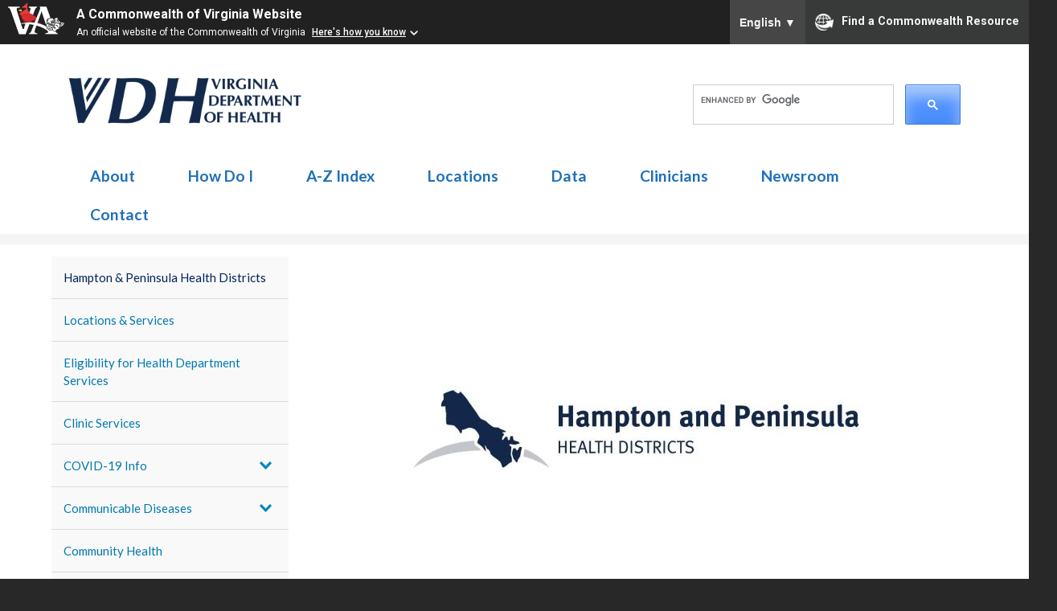

--- FILE ---
content_type: text/html; charset=UTF-8
request_url: https://www.vdh.virginia.gov/hampton-peninsula/
body_size: 74392
content:
<!DOCTYPE html>
<html lang="en-US">
<head>
    <meta charset="UTF-8">
    <meta charset="utf-8"/>
    <meta name="viewport" content="width=device-width, initial-scale=1">
    <meta http-equiv="X-UA-Compatible" content="IE=edge,chrome=1">
    <link rel="profile" href="http://gmpg.org/xfn/11">
    <link rel="pingback" href="https://www.vdh.virginia.gov/hampton-peninsula/xmlrpc.php">
    <link href='https://fonts.googleapis.com/css?family=Lato:400,300,700,300italic,400italic,700italic' rel='stylesheet' type='text/css'>
    <link rel="icon" href="../content/themes/vdh-shared/assets/images/icon.png" type="image/x-icon" />
    <link rel="shortcut icon" href="../content/themes/vdh-shared/assets/images/icon.png" type="image/x-icon" />
<!--Google Translate in footer--!>

<!--End Google Translate--!>
 <!-- Google Tag Manager -->
<script>(function(w,d,s,l,i){w[l]=w[l]||[];w[l].push({'gtm.start':
new Date().getTime(),event:'gtm.js'});var f=d.getElementsByTagName(s)[0],
j=d.createElement(s),dl=l!='dataLayer'?'&l='+l:'';j.async=true;j.src=
'https://www.googletagmanager.com/gtm.js?id='+i+dl;f.parentNode.insertBefore(j,f);
})(window,document,'script','dataLayer','GTM-NCCW8C9');</script>

<!-- Google tag (gtag.js) -->
<script async src="https://www.googletagmanager.com/gtag/js?id=G-0YTWJS1NFL"></script>
<script>
  window.dataLayer = window.dataLayer || [];
  function gtag(){dataLayer.push(arguments);}
  gtag('js', new Date());

  gtag('config', 'G-0YTWJS1NFL', {cookie_flags: 'SameSite=None;Secure'});
</script>
<!-- End Google Tag Manager -->

    <meta name='robots' content='index, follow, max-image-preview:large, max-snippet:-1, max-video-preview:-1' />

	<!-- This site is optimized with the Yoast SEO plugin v26.8 - https://yoast.com/product/yoast-seo-wordpress/ -->
	<title>Hampton &amp; Peninsula Health Districts</title>
	<meta name="description" content="Two health districts serving the residents of Hampton, Newport News, Poquoson, Williamsburg, James City County and York County." />
	<link rel="canonical" href="https://www.vdh.virginia.gov/hampton-peninsula/" />
	<meta property="og:locale" content="en_US" />
	<meta property="og:type" content="website" />
	<meta property="og:title" content="Hampton &amp; Peninsula Health Districts" />
	<meta property="og:description" content="Two health districts serving the residents of Hampton, Newport News, Poquoson, Williamsburg, James City County and York County." />
	<meta property="og:url" content="https://www.vdh.virginia.gov/hampton-peninsula/" />
	<meta property="og:site_name" content="Hampton &amp; Peninsula Health Districts" />
	<meta property="article:modified_time" content="2026-01-06T16:46:10+00:00" />
	<meta name="twitter:card" content="summary_large_image" />
	<script type="application/ld+json" class="yoast-schema-graph">{"@context":"https://schema.org","@graph":[{"@type":"WebPage","@id":"https://www.vdh.virginia.gov/hampton-peninsula/","url":"https://www.vdh.virginia.gov/hampton-peninsula/","name":"Hampton &amp; Peninsula Health Districts","isPartOf":{"@id":"https://www.vdh.virginia.gov/hampton-peninsula/#website"},"datePublished":"2021-07-12T15:37:07+00:00","dateModified":"2026-01-06T16:46:10+00:00","description":"Two health districts serving the residents of Hampton, Newport News, Poquoson, Williamsburg, James City County and York County.","breadcrumb":{"@id":"https://www.vdh.virginia.gov/hampton-peninsula/#breadcrumb"},"inLanguage":"en-US","potentialAction":[{"@type":"ReadAction","target":["https://www.vdh.virginia.gov/hampton-peninsula/"]}]},{"@type":"BreadcrumbList","@id":"https://www.vdh.virginia.gov/hampton-peninsula/#breadcrumb","itemListElement":[{"@type":"ListItem","position":1,"name":"Home"}]},{"@type":"WebSite","@id":"https://www.vdh.virginia.gov/hampton-peninsula/#website","url":"https://www.vdh.virginia.gov/hampton-peninsula/","name":"Hampton &amp; Peninsula Health Districts","description":"Your friendly local health department!","potentialAction":[{"@type":"SearchAction","target":{"@type":"EntryPoint","urlTemplate":"https://www.vdh.virginia.gov/hampton-peninsula/?s={search_term_string}"},"query-input":{"@type":"PropertyValueSpecification","valueRequired":true,"valueName":"search_term_string"}}],"inLanguage":"en-US"}]}</script>
	<!-- / Yoast SEO plugin. -->


<link rel='dns-prefetch' href='//fonts.googleapis.com' />
<link rel="alternate" type="application/rss+xml" title="Hampton &amp; Peninsula Health Districts &raquo; Feed" href="https://www.vdh.virginia.gov/hampton-peninsula/feed/" />
<link rel="alternate" title="oEmbed (JSON)" type="application/json+oembed" href="https://www.vdh.virginia.gov/hampton-peninsula/wp-json/oembed/1.0/embed?url=https%3A%2F%2Fwww.vdh.virginia.gov%2Fhampton-peninsula%2F" />
<link rel="alternate" title="oEmbed (XML)" type="text/xml+oembed" href="https://www.vdh.virginia.gov/hampton-peninsula/wp-json/oembed/1.0/embed?url=https%3A%2F%2Fwww.vdh.virginia.gov%2Fhampton-peninsula%2F&#038;format=xml" />
<style id='wp-img-auto-sizes-contain-inline-css' type='text/css'>
img:is([sizes=auto i],[sizes^="auto," i]){contain-intrinsic-size:3000px 1500px}
/*# sourceURL=wp-img-auto-sizes-contain-inline-css */
</style>
<style id='wp-emoji-styles-inline-css' type='text/css'>

	img.wp-smiley, img.emoji {
		display: inline !important;
		border: none !important;
		box-shadow: none !important;
		height: 1em !important;
		width: 1em !important;
		margin: 0 0.07em !important;
		vertical-align: -0.1em !important;
		background: none !important;
		padding: 0 !important;
	}
/*# sourceURL=wp-emoji-styles-inline-css */
</style>
<style id='wp-block-library-inline-css' type='text/css'>
:root{--wp-block-synced-color:#7a00df;--wp-block-synced-color--rgb:122,0,223;--wp-bound-block-color:var(--wp-block-synced-color);--wp-editor-canvas-background:#ddd;--wp-admin-theme-color:#007cba;--wp-admin-theme-color--rgb:0,124,186;--wp-admin-theme-color-darker-10:#006ba1;--wp-admin-theme-color-darker-10--rgb:0,107,160.5;--wp-admin-theme-color-darker-20:#005a87;--wp-admin-theme-color-darker-20--rgb:0,90,135;--wp-admin-border-width-focus:2px}@media (min-resolution:192dpi){:root{--wp-admin-border-width-focus:1.5px}}.wp-element-button{cursor:pointer}:root .has-very-light-gray-background-color{background-color:#eee}:root .has-very-dark-gray-background-color{background-color:#313131}:root .has-very-light-gray-color{color:#eee}:root .has-very-dark-gray-color{color:#313131}:root .has-vivid-green-cyan-to-vivid-cyan-blue-gradient-background{background:linear-gradient(135deg,#00d084,#0693e3)}:root .has-purple-crush-gradient-background{background:linear-gradient(135deg,#34e2e4,#4721fb 50%,#ab1dfe)}:root .has-hazy-dawn-gradient-background{background:linear-gradient(135deg,#faaca8,#dad0ec)}:root .has-subdued-olive-gradient-background{background:linear-gradient(135deg,#fafae1,#67a671)}:root .has-atomic-cream-gradient-background{background:linear-gradient(135deg,#fdd79a,#004a59)}:root .has-nightshade-gradient-background{background:linear-gradient(135deg,#330968,#31cdcf)}:root .has-midnight-gradient-background{background:linear-gradient(135deg,#020381,#2874fc)}:root{--wp--preset--font-size--normal:16px;--wp--preset--font-size--huge:42px}.has-regular-font-size{font-size:1em}.has-larger-font-size{font-size:2.625em}.has-normal-font-size{font-size:var(--wp--preset--font-size--normal)}.has-huge-font-size{font-size:var(--wp--preset--font-size--huge)}.has-text-align-center{text-align:center}.has-text-align-left{text-align:left}.has-text-align-right{text-align:right}.has-fit-text{white-space:nowrap!important}#end-resizable-editor-section{display:none}.aligncenter{clear:both}.items-justified-left{justify-content:flex-start}.items-justified-center{justify-content:center}.items-justified-right{justify-content:flex-end}.items-justified-space-between{justify-content:space-between}.screen-reader-text{border:0;clip-path:inset(50%);height:1px;margin:-1px;overflow:hidden;padding:0;position:absolute;width:1px;word-wrap:normal!important}.screen-reader-text:focus{background-color:#ddd;clip-path:none;color:#444;display:block;font-size:1em;height:auto;left:5px;line-height:normal;padding:15px 23px 14px;text-decoration:none;top:5px;width:auto;z-index:100000}html :where(.has-border-color){border-style:solid}html :where([style*=border-top-color]){border-top-style:solid}html :where([style*=border-right-color]){border-right-style:solid}html :where([style*=border-bottom-color]){border-bottom-style:solid}html :where([style*=border-left-color]){border-left-style:solid}html :where([style*=border-width]){border-style:solid}html :where([style*=border-top-width]){border-top-style:solid}html :where([style*=border-right-width]){border-right-style:solid}html :where([style*=border-bottom-width]){border-bottom-style:solid}html :where([style*=border-left-width]){border-left-style:solid}html :where(img[class*=wp-image-]){height:auto;max-width:100%}:where(figure){margin:0 0 1em}html :where(.is-position-sticky){--wp-admin--admin-bar--position-offset:var(--wp-admin--admin-bar--height,0px)}@media screen and (max-width:600px){html :where(.is-position-sticky){--wp-admin--admin-bar--position-offset:0px}}

/*# sourceURL=wp-block-library-inline-css */
</style><style id='global-styles-inline-css' type='text/css'>
:root{--wp--preset--aspect-ratio--square: 1;--wp--preset--aspect-ratio--4-3: 4/3;--wp--preset--aspect-ratio--3-4: 3/4;--wp--preset--aspect-ratio--3-2: 3/2;--wp--preset--aspect-ratio--2-3: 2/3;--wp--preset--aspect-ratio--16-9: 16/9;--wp--preset--aspect-ratio--9-16: 9/16;--wp--preset--color--black: #000000;--wp--preset--color--cyan-bluish-gray: #abb8c3;--wp--preset--color--white: #ffffff;--wp--preset--color--pale-pink: #f78da7;--wp--preset--color--vivid-red: #cf2e2e;--wp--preset--color--luminous-vivid-orange: #ff6900;--wp--preset--color--luminous-vivid-amber: #fcb900;--wp--preset--color--light-green-cyan: #7bdcb5;--wp--preset--color--vivid-green-cyan: #00d084;--wp--preset--color--pale-cyan-blue: #8ed1fc;--wp--preset--color--vivid-cyan-blue: #0693e3;--wp--preset--color--vivid-purple: #9b51e0;--wp--preset--gradient--vivid-cyan-blue-to-vivid-purple: linear-gradient(135deg,rgb(6,147,227) 0%,rgb(155,81,224) 100%);--wp--preset--gradient--light-green-cyan-to-vivid-green-cyan: linear-gradient(135deg,rgb(122,220,180) 0%,rgb(0,208,130) 100%);--wp--preset--gradient--luminous-vivid-amber-to-luminous-vivid-orange: linear-gradient(135deg,rgb(252,185,0) 0%,rgb(255,105,0) 100%);--wp--preset--gradient--luminous-vivid-orange-to-vivid-red: linear-gradient(135deg,rgb(255,105,0) 0%,rgb(207,46,46) 100%);--wp--preset--gradient--very-light-gray-to-cyan-bluish-gray: linear-gradient(135deg,rgb(238,238,238) 0%,rgb(169,184,195) 100%);--wp--preset--gradient--cool-to-warm-spectrum: linear-gradient(135deg,rgb(74,234,220) 0%,rgb(151,120,209) 20%,rgb(207,42,186) 40%,rgb(238,44,130) 60%,rgb(251,105,98) 80%,rgb(254,248,76) 100%);--wp--preset--gradient--blush-light-purple: linear-gradient(135deg,rgb(255,206,236) 0%,rgb(152,150,240) 100%);--wp--preset--gradient--blush-bordeaux: linear-gradient(135deg,rgb(254,205,165) 0%,rgb(254,45,45) 50%,rgb(107,0,62) 100%);--wp--preset--gradient--luminous-dusk: linear-gradient(135deg,rgb(255,203,112) 0%,rgb(199,81,192) 50%,rgb(65,88,208) 100%);--wp--preset--gradient--pale-ocean: linear-gradient(135deg,rgb(255,245,203) 0%,rgb(182,227,212) 50%,rgb(51,167,181) 100%);--wp--preset--gradient--electric-grass: linear-gradient(135deg,rgb(202,248,128) 0%,rgb(113,206,126) 100%);--wp--preset--gradient--midnight: linear-gradient(135deg,rgb(2,3,129) 0%,rgb(40,116,252) 100%);--wp--preset--font-size--small: 13px;--wp--preset--font-size--medium: 20px;--wp--preset--font-size--large: 36px;--wp--preset--font-size--x-large: 42px;--wp--preset--spacing--20: 0.44rem;--wp--preset--spacing--30: 0.67rem;--wp--preset--spacing--40: 1rem;--wp--preset--spacing--50: 1.5rem;--wp--preset--spacing--60: 2.25rem;--wp--preset--spacing--70: 3.38rem;--wp--preset--spacing--80: 5.06rem;--wp--preset--shadow--natural: 6px 6px 9px rgba(0, 0, 0, 0.2);--wp--preset--shadow--deep: 12px 12px 50px rgba(0, 0, 0, 0.4);--wp--preset--shadow--sharp: 6px 6px 0px rgba(0, 0, 0, 0.2);--wp--preset--shadow--outlined: 6px 6px 0px -3px rgb(255, 255, 255), 6px 6px rgb(0, 0, 0);--wp--preset--shadow--crisp: 6px 6px 0px rgb(0, 0, 0);}:where(.is-layout-flex){gap: 0.5em;}:where(.is-layout-grid){gap: 0.5em;}body .is-layout-flex{display: flex;}.is-layout-flex{flex-wrap: wrap;align-items: center;}.is-layout-flex > :is(*, div){margin: 0;}body .is-layout-grid{display: grid;}.is-layout-grid > :is(*, div){margin: 0;}:where(.wp-block-columns.is-layout-flex){gap: 2em;}:where(.wp-block-columns.is-layout-grid){gap: 2em;}:where(.wp-block-post-template.is-layout-flex){gap: 1.25em;}:where(.wp-block-post-template.is-layout-grid){gap: 1.25em;}.has-black-color{color: var(--wp--preset--color--black) !important;}.has-cyan-bluish-gray-color{color: var(--wp--preset--color--cyan-bluish-gray) !important;}.has-white-color{color: var(--wp--preset--color--white) !important;}.has-pale-pink-color{color: var(--wp--preset--color--pale-pink) !important;}.has-vivid-red-color{color: var(--wp--preset--color--vivid-red) !important;}.has-luminous-vivid-orange-color{color: var(--wp--preset--color--luminous-vivid-orange) !important;}.has-luminous-vivid-amber-color{color: var(--wp--preset--color--luminous-vivid-amber) !important;}.has-light-green-cyan-color{color: var(--wp--preset--color--light-green-cyan) !important;}.has-vivid-green-cyan-color{color: var(--wp--preset--color--vivid-green-cyan) !important;}.has-pale-cyan-blue-color{color: var(--wp--preset--color--pale-cyan-blue) !important;}.has-vivid-cyan-blue-color{color: var(--wp--preset--color--vivid-cyan-blue) !important;}.has-vivid-purple-color{color: var(--wp--preset--color--vivid-purple) !important;}.has-black-background-color{background-color: var(--wp--preset--color--black) !important;}.has-cyan-bluish-gray-background-color{background-color: var(--wp--preset--color--cyan-bluish-gray) !important;}.has-white-background-color{background-color: var(--wp--preset--color--white) !important;}.has-pale-pink-background-color{background-color: var(--wp--preset--color--pale-pink) !important;}.has-vivid-red-background-color{background-color: var(--wp--preset--color--vivid-red) !important;}.has-luminous-vivid-orange-background-color{background-color: var(--wp--preset--color--luminous-vivid-orange) !important;}.has-luminous-vivid-amber-background-color{background-color: var(--wp--preset--color--luminous-vivid-amber) !important;}.has-light-green-cyan-background-color{background-color: var(--wp--preset--color--light-green-cyan) !important;}.has-vivid-green-cyan-background-color{background-color: var(--wp--preset--color--vivid-green-cyan) !important;}.has-pale-cyan-blue-background-color{background-color: var(--wp--preset--color--pale-cyan-blue) !important;}.has-vivid-cyan-blue-background-color{background-color: var(--wp--preset--color--vivid-cyan-blue) !important;}.has-vivid-purple-background-color{background-color: var(--wp--preset--color--vivid-purple) !important;}.has-black-border-color{border-color: var(--wp--preset--color--black) !important;}.has-cyan-bluish-gray-border-color{border-color: var(--wp--preset--color--cyan-bluish-gray) !important;}.has-white-border-color{border-color: var(--wp--preset--color--white) !important;}.has-pale-pink-border-color{border-color: var(--wp--preset--color--pale-pink) !important;}.has-vivid-red-border-color{border-color: var(--wp--preset--color--vivid-red) !important;}.has-luminous-vivid-orange-border-color{border-color: var(--wp--preset--color--luminous-vivid-orange) !important;}.has-luminous-vivid-amber-border-color{border-color: var(--wp--preset--color--luminous-vivid-amber) !important;}.has-light-green-cyan-border-color{border-color: var(--wp--preset--color--light-green-cyan) !important;}.has-vivid-green-cyan-border-color{border-color: var(--wp--preset--color--vivid-green-cyan) !important;}.has-pale-cyan-blue-border-color{border-color: var(--wp--preset--color--pale-cyan-blue) !important;}.has-vivid-cyan-blue-border-color{border-color: var(--wp--preset--color--vivid-cyan-blue) !important;}.has-vivid-purple-border-color{border-color: var(--wp--preset--color--vivid-purple) !important;}.has-vivid-cyan-blue-to-vivid-purple-gradient-background{background: var(--wp--preset--gradient--vivid-cyan-blue-to-vivid-purple) !important;}.has-light-green-cyan-to-vivid-green-cyan-gradient-background{background: var(--wp--preset--gradient--light-green-cyan-to-vivid-green-cyan) !important;}.has-luminous-vivid-amber-to-luminous-vivid-orange-gradient-background{background: var(--wp--preset--gradient--luminous-vivid-amber-to-luminous-vivid-orange) !important;}.has-luminous-vivid-orange-to-vivid-red-gradient-background{background: var(--wp--preset--gradient--luminous-vivid-orange-to-vivid-red) !important;}.has-very-light-gray-to-cyan-bluish-gray-gradient-background{background: var(--wp--preset--gradient--very-light-gray-to-cyan-bluish-gray) !important;}.has-cool-to-warm-spectrum-gradient-background{background: var(--wp--preset--gradient--cool-to-warm-spectrum) !important;}.has-blush-light-purple-gradient-background{background: var(--wp--preset--gradient--blush-light-purple) !important;}.has-blush-bordeaux-gradient-background{background: var(--wp--preset--gradient--blush-bordeaux) !important;}.has-luminous-dusk-gradient-background{background: var(--wp--preset--gradient--luminous-dusk) !important;}.has-pale-ocean-gradient-background{background: var(--wp--preset--gradient--pale-ocean) !important;}.has-electric-grass-gradient-background{background: var(--wp--preset--gradient--electric-grass) !important;}.has-midnight-gradient-background{background: var(--wp--preset--gradient--midnight) !important;}.has-small-font-size{font-size: var(--wp--preset--font-size--small) !important;}.has-medium-font-size{font-size: var(--wp--preset--font-size--medium) !important;}.has-large-font-size{font-size: var(--wp--preset--font-size--large) !important;}.has-x-large-font-size{font-size: var(--wp--preset--font-size--x-large) !important;}
/*# sourceURL=global-styles-inline-css */
</style>

<style id='classic-theme-styles-inline-css' type='text/css'>
/*! This file is auto-generated */
.wp-block-button__link{color:#fff;background-color:#32373c;border-radius:9999px;box-shadow:none;text-decoration:none;padding:calc(.667em + 2px) calc(1.333em + 2px);font-size:1.125em}.wp-block-file__button{background:#32373c;color:#fff;text-decoration:none}
/*# sourceURL=/wp-includes/css/classic-themes.min.css */
</style>
<link rel='stylesheet' id='sow-image-default-113ccd71f3e6-2-css' href='https://www.vdh.virginia.gov/content/uploads/sites/206/siteorigin-widgets/sow-image-default-113ccd71f3e6-2.css?ver=6.9' type='text/css' media='all' />
<link rel='stylesheet' id='sow-google-font-mulish-css' href='https://fonts.googleapis.com/css?family=Mulish%3A600%2C700&#038;ver=6.9' type='text/css' media='all' />
<link rel='stylesheet' id='sow-headline-default-14ab5e41cdd9-2-css' href='https://www.vdh.virginia.gov/content/uploads/sites/206/siteorigin-widgets/sow-headline-default-14ab5e41cdd9-2.css?ver=6.9' type='text/css' media='all' />
<link rel='stylesheet' id='sow-button-base-css' href='https://www.vdh.virginia.gov/content/plugins/so-widgets-bundle/widgets/button/css/style.css?ver=1.69.3' type='text/css' media='all' />
<link rel='stylesheet' id='sow-button-flat-c3c368bc0c4e-2-css' href='https://www.vdh.virginia.gov/content/uploads/sites/206/siteorigin-widgets/sow-button-flat-c3c368bc0c4e-2.css?ver=6.9' type='text/css' media='all' />
<link rel='stylesheet' id='siteorigin-widgets-css' href='https://www.vdh.virginia.gov/content/plugins/so-widgets-bundle/widgets/features/css/style.css?ver=1.69.3' type='text/css' media='all' />
<link rel='stylesheet' id='sow-google-font-open sans-css' href='https://fonts.googleapis.com/css?family=Open+Sans%3A300&#038;ver=6.9' type='text/css' media='all' />
<link rel='stylesheet' id='sow-features-default-bede01cc8063-2-css' href='https://www.vdh.virginia.gov/content/uploads/sites/206/siteorigin-widgets/sow-features-default-bede01cc8063-2.css?ver=6.9' type='text/css' media='all' />
<link rel='stylesheet' id='ce_responsive-css' href='https://www.vdh.virginia.gov/content/plugins/simple-embed-code/css/video-container.min.css?ver=2.5.1' type='text/css' media='all' />
<link rel='stylesheet' id='siteorigin-panels-front-css' href='https://www.vdh.virginia.gov/content/plugins/siteorigin-panels/css/front-flex.min.css?ver=2.33.5' type='text/css' media='all' />
<link rel='stylesheet' id='parent-style-css' href='https://www.vdh.virginia.gov/content/themes/vdh-shared/style.css' type='text/css' media='all' />
<link rel='stylesheet' id='generated-style-css' href='https://www.vdh.virginia.gov/content/themes/vdh-shared/assets/generated/styles.css' type='text/css' media='all' />
<link rel='stylesheet' id='vdh-generated-style-print-css' href='https://www.vdh.virginia.gov/content/themes/vdh-shared/assets/generated/print.css' type='text/css' media='print' />
<link rel='stylesheet' id='ie-styles-css' href='https://www.vdh.virginia.gov/content/themes/vdh-shared/assets/ie.css' type='text/css' media='all' />
<link rel='stylesheet' id='custom-styles-css' href='https://www.vdh.virginia.gov/content/themes/vdh-shared/assets/custom.css' type='text/css' media='all' />
<link rel='stylesheet' id='dashicons-css' href='https://www.vdh.virginia.gov/hampton-peninsula/wp-includes/css/dashicons.min.css?ver=6.9' type='text/css' media='all' />
<link rel='stylesheet' id='vdh-shared-style-css' href='https://www.vdh.virginia.gov/content/themes/vdh-epidemiology/style.css' type='text/css' media='all' />
<script type="text/javascript" src="https://www.vdh.virginia.gov/hampton-peninsula/wp-includes/js/jquery/jquery.min.js?ver=3.7.1" id="jquery-core-js"></script>
<script type="text/javascript" src="https://www.vdh.virginia.gov/hampton-peninsula/wp-includes/js/jquery/jquery-migrate.min.js?ver=3.4.1" id="jquery-migrate-js"></script>
<script type="text/javascript" src="https://www.vdh.virginia.gov/content/themes/vdh-shared/assets/generated/scripts.js" id="generated-scripts-js"></script>
<link rel="https://api.w.org/" href="https://www.vdh.virginia.gov/hampton-peninsula/wp-json/" /><link rel="alternate" title="JSON" type="application/json" href="https://www.vdh.virginia.gov/hampton-peninsula/wp-json/wp/v2/pages/2" /><link rel="EditURI" type="application/rsd+xml" title="RSD" href="https://www.vdh.virginia.gov/hampton-peninsula/xmlrpc.php?rsd" />
<meta name="generator" content="WordPress 6.9" />
<link rel='shortlink' href='https://www.vdh.virginia.gov/hampton-peninsula/' />
<script>
  (function(i,s,o,g,r,a,m){i['GoogleAnalyticsObject']=r;i[r]=i[r]||function(){
  (i[r].q=i[r].q||[]).push(arguments)},i[r].l=1*new Date();a=s.createElement(o),
  m=s.getElementsByTagName(o)[0];a.async=1;a.src=g;m.parentNode.insertBefore(a,m)
  })(window,document,'script','//www.google-analytics.com/analytics.js','ga');

  ga('create', 'UA-76692263-2', 'auto');
  ga('send', 'pageview');
</script>
    <style>
        .home-widget-more-link {
            display: block;
            background: #f00;
            text-align: right;
            padding: 5px 10px;
            margin: 0 -20px;
        }
        .home-widget-more-link:link, .home-widget-more-link:visited, .home-widget-more-link:active, .home-widget-more-link:hover {
            text-decoration: none;
            color: #fff;
            background: #0085BC;
            line-height: 17px;
        }
        .vdh-post-list-item.has-image {
            position: relative;
        }
        .vdh-post-list-title {
            margin-bottom: 0;
        }
        .vdh-post-list-excerpt {
            margin-top: 5px;
            font-size: 85%;
        }
        .vdh-post-list-image {
            position: absolute;
            top: 0;
            left: 0;
        }
        .vdh-post-list-image img {
            width: 60%;
            margin-top: 22px;
        }
        .vdh-post-list-read-more {
            font-size: 90%;
        }
    </style><style media="all" id="siteorigin-panels-layouts-head">/* Layout 2 */ #pgc-2-0-0 , #pgc-2-1-0 , #pgc-2-2-0 , #pgc-2-3-0 { width:100%;width:calc(100% - ( 0 * 30px ) ) } #pg-2-0 , #pg-2-1 , #pg-2-3 , #pl-2 .so-panel { margin-bottom:30px } #pg-2-2 , #pg-2-4 { margin-bottom:80px } #pgc-2-4-0 , #pgc-2-4-2 { width:39%;width:calc(39% - ( 0.61 * 30px ) ) } #pgc-2-4-1 { width:22%;width:calc(22% - ( 0.78 * 30px ) ) } #pl-2 .so-panel:last-of-type { margin-bottom:0px } #pg-2-0.panel-has-style > .panel-row-style, #pg-2-0.panel-no-style , #pg-2-1.panel-has-style > .panel-row-style, #pg-2-1.panel-no-style , #pg-2-2.panel-has-style > .panel-row-style, #pg-2-2.panel-no-style , #pg-2-3.panel-has-style > .panel-row-style, #pg-2-3.panel-no-style , #pg-2-4.panel-has-style > .panel-row-style, #pg-2-4.panel-no-style { -webkit-align-items:flex-start;align-items:flex-start } #pg-2-2> .panel-row-style { padding:0px 0px 0px 0px } #panel-2-4-0-0> .panel-widget-style { padding:0px 25px 0px 0px } #panel-2-4-2-0> .panel-widget-style { padding:0px 0px 0px 25px } @media (max-width:780px){ #pg-2-0.panel-no-style, #pg-2-0.panel-has-style > .panel-row-style, #pg-2-0 , #pg-2-1.panel-no-style, #pg-2-1.panel-has-style > .panel-row-style, #pg-2-1 , #pg-2-2.panel-no-style, #pg-2-2.panel-has-style > .panel-row-style, #pg-2-2 , #pg-2-3.panel-no-style, #pg-2-3.panel-has-style > .panel-row-style, #pg-2-3 , #pg-2-4.panel-no-style, #pg-2-4.panel-has-style > .panel-row-style, #pg-2-4 { -webkit-flex-direction:column;-ms-flex-direction:column;flex-direction:column } #pg-2-0 > .panel-grid-cell , #pg-2-0 > .panel-row-style > .panel-grid-cell , #pg-2-1 > .panel-grid-cell , #pg-2-1 > .panel-row-style > .panel-grid-cell , #pg-2-2 > .panel-grid-cell , #pg-2-2 > .panel-row-style > .panel-grid-cell , #pg-2-3 > .panel-grid-cell , #pg-2-3 > .panel-row-style > .panel-grid-cell , #pg-2-4 > .panel-grid-cell , #pg-2-4 > .panel-row-style > .panel-grid-cell { width:100%;margin-right:0 } #pgc-2-4-0 , #pgc-2-4-1 { margin-bottom:30px } #pl-2 .panel-grid-cell { padding:0 } #pl-2 .panel-grid .panel-grid-cell-empty { display:none } #pl-2 .panel-grid .panel-grid-cell-mobile-last { margin-bottom:0px } #panel-2-4-0-0> .panel-widget-style { padding:0px 0px 25px 0px } #panel-2-4-2-0> .panel-widget-style { padding:25px 0px 0px 0px }  } </style><style id="sccss">#main {
		margin:1em 0;
		min-height:400px;
}
.home .entry-header {
		display:none;
}
/*--- remove pdf link icon ---*/
a[href$=".pdf"]:after {
		display:none;
}
/*---- white links -----*/
.white-links a {
		color:white;
		text-decoration:underline;
}
.white-links a:hover {
		text-decoration:none;
}
/*--- leadership listing ---*/
#leadership-listing p {
	margin-block-start: 0em;
}
#leadership-listing h3 {
  margin-block-start: 0em;
	margin-block-end: 5px;
}
/*---- homepage ----*/
.page-id-1332 #main {
		margin:0;
}
.page-id-1332 #sidebar {
		display:none;
}
.page-id-1332 #main {
		width:100%;
}
.page-id-1332 .entry-header {
		display:none;
}
.page-id-1332 .breadcrumbs {
		display:none;
}

/*---- Intro -----*/
#intro h3 {
		font-size:2.5em;
		margin-bottom:15px;
}
#intro p {
		font-size:1.15em;
		line-height:1.7em;
		margin:0;
}
/*--- icon buttons ---*/
#icon-buttons h5 {
		color:#006298;
		font-size:1.25em;
}
#icon-buttons .sow-features-feature:hover {
		transform: scale(1.1);
}
#icon-buttons .sow-features-feature a:hover {
		text-decoration:none;
}
#icon-buttons {
		text-shadow:2px 2px 8px white ;
}</style>        <link rel="canonical" href="https://www.vdh.virginia.gov/hampton-peninsula/" />
    <script async src="https://cse.google.com/cse.js?cx=05dc5e032a0fe682a"></script>
<link rel='stylesheet' id='sow-headline-default-14ab5e41cdd9-css' href='https://www.vdh.virginia.gov/content/uploads/sites/206/siteorigin-widgets/sow-headline-default-14ab5e41cdd9.css?ver=6.9' type='text/css' media='all' />
<link rel='stylesheet' id='siteorigin-widget-icon-font-elegantline-css' href='https://www.vdh.virginia.gov/content/plugins/so-widgets-bundle/icons/elegantline/style.css?ver=6.9' type='text/css' media='all' />
</head>

<body class="home wp-singular page-template-default page page-id-2 wp-theme-vdh-shared wp-child-theme-vdh-epidemiology siteorigin-panels siteorigin-panels-before-js siteorigin-panels-home">
<!-- 
<div class="maintenance-message">
   <h5>Scheduled Maintenance</h5>
<p>On Saturday 8/16/2025, our dashboard provider will be performing system maintenance from 12:00PM – 10:00PM ET. Most of the VDH dashboards will be unavailable during these hours. We apologize for any inconvenience this may cause.</p>
</div>
-->

  <!--<div id="commonBanner" style="font-family: Arial, sans-serif;
    font-size: 12px;
    height: 20px;" >!--><!--40px--!>
      <!--<a href="http://www.virginia.gov/">
            <img  src="http://www.vdh.virginia.gov/content/uploads/2016/07/virginia_dot_gov_logo.jpg" width="151" height="40" alt="Virginia.gov" class="virginiaLogo">
        </a>--!>
      <!--<div>
           <a class="virginiaLogo" title="Virginia.gov portal" href="http://www.virginia.gov/"></a>
        </div>--!>
       <!-- <div class="alignLeft">
            <a title="Virginia agency websites" href="http://www.virginia.gov/government/state-employees/agency-directory">Agencies</a> |
            <a title="Virginia Governor" href="http://www.governor.virginia.gov">Governor</a>
        </div>--!>
	
      <!--  <div id="google_translate_element" style="margin-top:-35px;" >
		<a id="google_translate_ie" href="#" style="display:none;"><img  src="../content/themes/vdh-shared/assets/generated/googletranslate.PNG"/></a>
	</div> -->
       <!-- <div class="virginiaSearch">
            <a title="Search Virginia.Gov" href="http://www.virginia.gov/search">Search Virginia.Gov</a>
        </div>--!>
    </div> 
    <div id="page" class="site">
        <a class="skip-link screen-reader-text" href="#content">Skip to content</a>

        <header id="masthead" class="site-header" role="banner">
            <a href="#" class="mobile-menu-toggle no-external-icon dashicons dashicons-menu small"></a>
            <div class="site-branding">
                                <p class="site-title print-hidden"><a href="/" rel="home">Hampton &amp; Peninsula Health Districts</a></p>
                                <img class="print-only" src="/content/themes/vdh-shared/assets/generated/vdh-logo.png" alt="Virginia Department of Health">
            <div class="vdh-google-search">
                <div id="search-form-wrapper" class="print-hidden">
                    <form role="search" method="get" class="search-form" action="/">
    <label>
        <span class="screen-reader-text">Search for:</span>
<div class="gcse-searchbox-only" id="search-field" placeholder="Search …" value="" name="s" title="Search for:"></div>
</label>
 
</form>
                    <div class="small search-toggle"></div>
                </div>
            </div>
            </div><!-- .site-branding -->

            <nav id="site-navigation" class="main-navigation print-none" role="navigation">
                <div class="menu-container">
                    <div class="menu-primary-navigation-container"><ul id="primary-menu" class="menu"><li id="menu-item-196" class="menu-item menu-item-type-custom menu-item-object-custom first-menu-item menu-item-196"><a href="https://www.vdh.virginia.gov/commissioner/">About</a></li>
<li id="menu-item-92" class="menu-item menu-item-type-post_type menu-item-object-page menu-item-92"><a href="https://www.vdh.virginia.gov/how-do-i/">How Do I</a></li>
<li id="menu-item-111" class="menu-item menu-item-type-post_type menu-item-object-page menu-item-111"><a href="https://www.vdh.virginia.gov/health-topics-a-z/">A-Z Index</a></li>
<li id="menu-item-2518" class="menu-item menu-item-type-custom menu-item-object-custom menu-item-2518"><a href="/local-health-districts/">Locations</a></li>
<li id="menu-item-198" class="menu-item menu-item-type-custom menu-item-object-custom menu-item-198"><a href="https://www.vdh.virginia.gov/Data/">Data</a></li>
<li id="menu-item-5668" class="menu-item menu-item-type-custom menu-item-object-custom menu-item-5668"><a href="https://www.vdh.virginia.gov/clinicians/">Clinicians</a></li>
<li id="menu-item-593" class="menu-item menu-item-type-custom menu-item-object-custom menu-item-593"><a href="https://www.vdh.virginia.gov/news/">Newsroom</a></li>
<li id="menu-item-3087" class="menu-item menu-item-type-custom menu-item-object-custom last-menu-item menu-item-3087"><a href="https://www.vdh.virginia.gov/contact-us/">Contact</a></li>
</ul></div>                </div>
            </nav><!-- #site-navigation -->

        </header><!-- #masthead -->

                <div class="separator-bar clear print-none">
                    </div>
        
        <script src=https://www.developer.virginia.gov/media/developer/resources/branding-bar/brandingbar.js data-item="va_aabrandingbar" data-aaname="A Commonwealth of Virginia Website" data-aatheme="aatheme-black" data-aatranslate="true" defer=""></script>

<!-- <script src="https://www.developer.virginia.gov/media/developer/resources/branding-bar/brandingbar.php" data-item="va_aabrandingbar" aaname="A Commonwealth of Virginia Website"aatheme="aatheme-black" defer ></script> -->
<div style="clear:both"> </div>         
        <div id="content" class="site-content">
<!-- Google Tag Manager (noscript) -->
<!--<noscript><iframe sandbox src="https://www.googletagmanager.com/ns.html?id=GTM-NCCW8C9"
height="0" width="0" style="display:none;visibility:hidden"></iframe></noscript> -->
<!-- End Google Tag Manager (noscript) -->

<div id="primary" class="content-area">
    <ul id="sidebar" class="page-sidebar-nav print-hidden">
        <li id="nav_menu-2" class="widget widget_nav_menu"><div class="menu-hampton-peninsula-container"><ul id="menu-hampton-peninsula" class="menu"><li id="menu-item-7" class="menu-item menu-item-type-post_type menu-item-object-page menu-item-home current-menu-item page_item page-item-2 current_page_item first-menu-item menu-item-7"><a href="https://www.vdh.virginia.gov/hampton-peninsula/" aria-current="page">Hampton &amp; Peninsula Health Districts</a></li>
<li id="menu-item-103" class="menu-item menu-item-type-post_type menu-item-object-page menu-item-103"><a href="https://www.vdh.virginia.gov/hampton-peninsula/locations-services/">Locations &amp; Services</a></li>
<li id="menu-item-110" class="menu-item menu-item-type-post_type menu-item-object-page menu-item-110"><a href="https://www.vdh.virginia.gov/hampton-peninsula/eligibility-for-health-department-services/">Eligibility for Health Department Services</a></li>
<li id="menu-item-113" class="menu-item menu-item-type-post_type menu-item-object-page menu-item-113"><a href="https://www.vdh.virginia.gov/hampton-peninsula/clinic-services/">Clinic Services</a></li>
<li id="menu-item-874" class="menu-item menu-item-type-post_type menu-item-object-page menu-item-has-children menu-item-874"><a href="https://www.vdh.virginia.gov/hampton-peninsula/covid-19-info/">COVID-19 Info</a>
<ul class="sub-menu">
	<li id="menu-item-252" class="menu-item menu-item-type-post_type menu-item-object-page first-menu-item menu-item-252"><a href="https://www.vdh.virginia.gov/hampton-peninsula/covid-19-vaccines/">COVID-19 Vaccination</a></li>
	<li id="menu-item-414" class="menu-item menu-item-type-post_type menu-item-object-page last-menu-item menu-item-414"><a href="https://www.vdh.virginia.gov/hampton-peninsula/covid-19-testing/">COVID-19 Testing</a></li>
</ul>
</li>
<li id="menu-item-112" class="menu-item menu-item-type-post_type menu-item-object-page menu-item-has-children menu-item-112"><a href="https://www.vdh.virginia.gov/hampton-peninsula/communicable-diseases/">Communicable Diseases</a>
<ul class="sub-menu">
	<li id="menu-item-1305" class="menu-item menu-item-type-post_type menu-item-object-page first-menu-item menu-item-1305"><a href="https://www.vdh.virginia.gov/hampton-peninsula/epidemiology-toolkit/">Epidemiology Reportable Disease Self-Service</a></li>
</ul>
</li>
<li class="menu-item menu-item-type-post_type menu-item-object-page menu-item-111"><a href="https://www.vdh.virginia.gov/hampton-peninsula/community-health/">Community Health</a></li>
<li id="menu-item-114" class="menu-item menu-item-type-post_type menu-item-object-page menu-item-114"><a href="https://www.vdh.virginia.gov/hampton-peninsula/children-0-5/">Children 0-5</a></li>
<li id="menu-item-109" class="menu-item menu-item-type-post_type menu-item-object-page menu-item-109"><a href="https://www.vdh.virginia.gov/hampton-peninsula/emergency-preparedness-response/">Emergency Preparedness &amp; Response</a></li>
<li id="menu-item-108" class="menu-item menu-item-type-post_type menu-item-object-page menu-item-108"><a href="https://www.vdh.virginia.gov/hampton-peninsula/environmental-health/">Environmental Health</a></li>
<li id="menu-item-104" class="menu-item menu-item-type-post_type menu-item-object-page menu-item-has-children menu-item-104"><a href="https://www.vdh.virginia.gov/hampton-peninsula/population-health/">Population Health</a>
<ul class="sub-menu">
	<li id="menu-item-766" class="menu-item menu-item-type-post_type menu-item-object-page first-menu-item menu-item-766"><a href="https://www.vdh.virginia.gov/hampton-peninsula/mental-health/">Mental Health</a></li>
	<li id="menu-item-733" class="menu-item menu-item-type-post_type menu-item-object-page last-menu-item menu-item-733"><a href="https://www.vdh.virginia.gov/hampton-peninsula/lead/">Substance Use Disorder Help – Project LEAD</a></li>
</ul>
</li>
<li id="menu-item-105" class="menu-item menu-item-type-post_type menu-item-object-page menu-item-105"><a href="https://www.vdh.virginia.gov/hampton-peninsula/vital-records/">Vital Records</a></li>
<li id="menu-item-106" class="menu-item menu-item-type-post_type menu-item-object-page menu-item-106"><a href="https://www.vdh.virginia.gov/hampton-peninsula/wic/">WIC</a></li>
<li id="menu-item-107" class="menu-item menu-item-type-post_type menu-item-object-page menu-item-107"><a href="https://www.vdh.virginia.gov/hampton-peninsula/employment/">Employment</a></li>
<li id="menu-item-956" class="menu-item menu-item-type-post_type menu-item-object-page menu-item-956"><a href="https://www.vdh.virginia.gov/hampton-peninsula/internship-opportunities/">Internship Opportunities</a></li>
<li id="menu-item-1208" class="menu-item menu-item-type-post_type menu-item-object-page last-menu-item menu-item-1208"><a href="https://www.vdh.virginia.gov/hampton-peninsula/request-assistance/">Request Assistance</a></li>
</ul></div></li>        <li id="email-this-page"><a href="mailto:?subject=Web%20page%20on%20Virginia%20Department%20of%20Health%20Website&body=Hi%2C%0A%0AI%20found%20this%20web%20page%20and%20thought%20you%20might%20like%20it%3A%20http%3A%2F%2Fwww.vdh.virginia.gov%2Fhampton-peninsula%2F">Email this page</a></li>
    </ul>
    <main id="main" class="site-main" role="main">

        
<article id="post-2" class="post-2 page type-page status-publish hentry">
    <header class="entry-header">
        <h1 class="entry-title">Hampton &amp; Peninsula Health Districts</h1>    </header><!-- .entry-header -->

    
    <div class="entry-content">
        <div id="pl-2"  class="panel-layout" ><div id="pg-2-0"  class="panel-grid panel-no-style" ><div id="pgc-2-0-0"  class="panel-grid-cell" ><div id="panel-2-0-0-0" class="so-panel widget widget_sow-image panel-first-child panel-last-child" data-index="0" ><div
			
			class="so-widget-sow-image so-widget-sow-image-default-113ccd71f3e6-2"
			
		>
<div class="sow-image-container">
		<img 
	src="https://www.vdh.virginia.gov/content/uploads/sites/206/2022/02/InkedR2__2H_LI-2.jpg" width="614" height="426" srcset="https://www.vdh.virginia.gov/content/uploads/sites/206/2022/02/InkedR2__2H_LI-2.jpg 614w, https://www.vdh.virginia.gov/content/uploads/sites/206/2022/02/InkedR2__2H_LI-2-300x208.jpg 300w" sizes="(max-width: 614px) 100vw, 614px" title="InkedR2__2H_LI (2)" alt="" 		class="so-widget-image"/>
	</div>

</div></div></div></div><div id="pg-2-1"  class="panel-grid panel-no-style" ><div id="pgc-2-1-0"  class="panel-grid-cell" ><div id="panel-2-1-0-0" class="so-panel widget widget_siteorigin-panels-builder panel-first-child panel-last-child" data-index="1" ><div id="leadership-listing" class="panel-widget-style panel-widget-style-for-2-1-0-0" ><div id="pl-w67a384345a653"  class="panel-layout" ><div id="pg-w67a384345a653-0"  class="panel-grid panel-no-style" ><div id="pgc-w67a384345a653-0-0"  class="panel-grid-cell" ><div id="panel-w67a384345a653-0-0-0" class="so-panel widget widget_sow-headline panel-first-child panel-last-child" data-index="0" ><div
			
			class="so-widget-sow-headline so-widget-sow-headline-default-14ab5e41cdd9"
			
		><div class="sow-headline-container ">
							<h2 class="sow-headline">
						Hampton &amp; Peninsula Health Districts' Leadership						</h2>
											<div class="decoration">
						<div class="decoration-inside"></div>
					</div>
					</div>
</div></div></div></div><div id="pg-w67a384345a653-1"  class="panel-grid panel-no-style" ><div id="pgc-w67a384345a653-1-0"  class="panel-grid-cell" ><div id="panel-w67a384345a653-1-0-0" class="so-panel widget widget_sow-editor panel-first-child panel-last-child" data-index="1" ><div
			
			class="so-widget-sow-editor so-widget-sow-editor-base"
			
		>
<div class="siteorigin-widget-tinymce textwidget">
	<h3 style="text-align: center;"><span style="color: #404040;">Dr. Natasha Dwamena, MD, MPH, FACOG</span></h3>
<p style="text-align: center;">Health District Director</p>
</div>
</div></div></div></div><div id="pg-w67a384345a653-2"  class="panel-grid panel-no-style" ><div id="pgc-w67a384345a653-2-0"  class="panel-grid-cell" ><div id="panel-w67a384345a653-2-0-0" class="so-panel widget widget_sow-editor panel-first-child panel-last-child" data-index="2" ><div
			
			class="so-widget-sow-editor so-widget-sow-editor-base"
			
		>
<div class="siteorigin-widget-tinymce textwidget">
	<h3 style="text-align: center"><span style="color: #404040">Vacant</span></h3>
<p style="text-align: center">Chief Operations Officer</p>
</div>
</div></div></div><div id="pgc-w67a384345a653-2-1"  class="panel-grid-cell" ><div id="panel-w67a384345a653-2-1-0" class="so-panel widget widget_sow-editor panel-first-child panel-last-child" data-index="3" ><div
			
			class="so-widget-sow-editor so-widget-sow-editor-base"
			
		>
<div class="siteorigin-widget-tinymce textwidget">
	<h3 style="text-align: center"><span style="color: #404040">Vacant</span></h3>
<p style="text-align: center">Chief Medical Officer</p>
</div>
</div></div></div></div><div id="pg-w67a384345a653-3"  class="panel-grid panel-no-style" ><div id="pgc-w67a384345a653-3-0"  class="panel-grid-cell" ><div id="panel-w67a384345a653-3-0-0" class="so-panel widget widget_sow-editor panel-first-child panel-last-child" data-index="4" ><div
			
			class="so-widget-sow-editor so-widget-sow-editor-base"
			
		>
<div class="siteorigin-widget-tinymce textwidget">
	<h3 style="text-align: center"><span style="color: #404040">Tes La Dieu, MPH</span></h3>
<p style="text-align: center">Population Health Manager and Public Information Officer</p>
</div>
</div></div></div><div id="pgc-w67a384345a653-3-1"  class="panel-grid-cell" ><div id="panel-w67a384345a653-3-1-0" class="so-panel widget widget_sow-editor panel-first-child panel-last-child" data-index="5" ><div
			
			class="so-widget-sow-editor so-widget-sow-editor-base"
			
		>
<div class="siteorigin-widget-tinymce textwidget">
	<h3 style="text-align: center"><span style="color: #404040">Christopher Layton</span></h3>
<p style="text-align: center">Business Manager</p>
</div>
</div></div></div></div><div id="pg-w67a384345a653-4"  class="panel-grid panel-no-style" ><div id="pgc-w67a384345a653-4-0"  class="panel-grid-cell" ><div id="panel-w67a384345a653-4-0-0" class="so-panel widget widget_sow-editor panel-first-child panel-last-child" data-index="6" ><div
			
			class="so-widget-sow-editor so-widget-sow-editor-base"
			
		>
<div class="siteorigin-widget-tinymce textwidget">
	<h3 style="text-align: center"><span style="color: #404040">Amy Wagner, MSN, RN, CIC</span></h3>
<p style="text-align: center">Senior Nurse Manager</p>
</div>
</div></div></div><div id="pgc-w67a384345a653-4-1"  class="panel-grid-cell" ><div id="panel-w67a384345a653-4-1-0" class="so-panel widget widget_sow-editor panel-first-child panel-last-child" data-index="7" ><div
			
			class="so-widget-sow-editor so-widget-sow-editor-base"
			
		>
<div class="siteorigin-widget-tinymce textwidget">
	<h3 style="text-align: center"><span style="color: #404040">Mary Wainwright, MS, REHS</span></h3>
<p style="text-align: center">Environmental Health Manager</p>
</div>
</div></div></div></div><div id="pg-w67a384345a653-5"  class="panel-grid panel-no-style" ><div id="pgc-w67a384345a653-5-0"  class="panel-grid-cell" ><div id="panel-w67a384345a653-5-0-0" class="so-panel widget widget_sow-editor panel-first-child panel-last-child" data-index="8" ><div
			
			class="so-widget-sow-editor so-widget-sow-editor-base"
			
		>
<div class="siteorigin-widget-tinymce textwidget">
	<h3 style="text-align: center"><span style="color: #404040">Leigh Jacques, MPH</span></h3>
<p style="text-align: center">Epidemiologist - Hampton</p>
</div>
</div></div></div><div id="pgc-w67a384345a653-5-1"  class="panel-grid-cell" ><div id="panel-w67a384345a653-5-1-0" class="so-panel widget widget_sow-editor panel-first-child panel-last-child" data-index="9" ><div
			
			class="so-widget-sow-editor so-widget-sow-editor-base"
			
		>
<div class="siteorigin-widget-tinymce textwidget">
	<h3 style="text-align: center;"><span style="color: #404040;">Vacant</span></h3>
<p style="text-align: center;">Epidemiologist - Peninsula</p>
</div>
</div></div></div></div><div id="pg-w67a384345a653-6"  class="panel-grid panel-no-style" ><div id="pgc-w67a384345a653-6-0"  class="panel-grid-cell" ><div id="panel-w67a384345a653-6-0-0" class="so-panel widget widget_sow-editor panel-first-child panel-last-child" data-index="10" ><div
			
			class="so-widget-sow-editor so-widget-sow-editor-base"
			
		>
<div class="siteorigin-widget-tinymce textwidget">
	<h3 style="text-align: center;"><span style="color: #404040;">Crystal Hayes</span></h3>
<p style="text-align: center;">Acting WIC Program Coordinator - Hampton</p>
</div>
</div></div></div><div id="pgc-w67a384345a653-6-1"  class="panel-grid-cell" ><div id="panel-w67a384345a653-6-1-0" class="so-panel widget widget_sow-editor panel-first-child panel-last-child" data-index="11" ><div
			
			class="so-widget-sow-editor so-widget-sow-editor-base"
			
		>
<div class="siteorigin-widget-tinymce textwidget">
	<h3 style="text-align: center"><span style="color: #404040">Laura Mulryan, RDN</span></h3>
<p style="text-align: center">WIC Program Coordinator - Peninsula</p>
</div>
</div></div></div></div></div></div></div></div></div><div id="pg-2-2"  class="panel-grid panel-has-style" ><div class="panel-row-style panel-row-style-for-2-2" ><div id="pgc-2-2-0"  class="panel-grid-cell" ><div id="panel-2-2-0-0" class="so-panel widget widget_sow-editor panel-first-child panel-last-child" data-index="2" ><div
			
			class="so-widget-sow-editor so-widget-sow-editor-base"
			
		>
<div class="siteorigin-widget-tinymce textwidget">
	<h2 style="text-align: center;"><span style="color: #404040;">About Us</span></h2>
<p style="text-align: center;"><em>Two health districts serving the residents of the Cities of Hampton, Newport News, Poquoson, Williamsburg, and the Counties of James City and York.</em></p>
<hr />
<p><strong><em>Our Mission</em></strong>: To promote community well-being and advance health equity through data-informed decision-making and collaborative partnerships that ensure accessible and responsive services for the residents of the Virginia Peninsula.</p>
<p><strong><em>Our Vision</em></strong><em>:</em> To cultivate communities that encourage each individual’s access to resources needed to live a healthy, empowered quality of life.</p>
<p><strong><em>Our Values</em></strong><em>: </em>Our work is guided by these core values: Access, Equity, Collaboration, Respect, and Holistic Health.</p>
<ul>
<li><strong>Access:</strong> We believe everyone deserves access to quality health services, resources, and information, regardless of their circumstances, and that innovative methods of providing this access are a part of our responsibility.</li>
<li><strong>Equity:</strong> We are committed to advancing health equity by addressing disparities and creating inclusive environments where all voices are valued and heard.</li>
<li><strong>Collaboration: </strong>We recognize the power of working together with localities, local partners, and the greater community to achieve shared health goals.</li>
<li><strong>Respect:</strong> We approach every interaction with humility, valuing our role as partners to recognize the feelings, rights, wishes, and traditions of others.</li>
<li><strong>Holistic Health</strong>:  We embrace a comprehensive understanding of health that includes food, housing, transportation, environmental factors, and mental, cultural, and physical well-being.</li>
</ul>
<p style="text-align: center;">
</div>
</div></div></div></div></div><div id="pg-2-3"  class="panel-grid panel-no-style" ><div id="pgc-2-3-0"  class="panel-grid-cell" ><div id="panel-2-3-0-0" class="so-panel widget widget_sow-button panel-first-child" data-index="3" ><div
			
			class="so-widget-sow-button so-widget-sow-button-flat-c3c368bc0c4e-2"
			
		><div class="ow-button-base ow-button-align-center"
>
			<a
					href="https://www.vdh.virginia.gov/content/uploads/sites/206/Annual-Report-HPHD-FY-25-.pdf"
					class="sowb-button ow-icon-placement-left ow-button-hover" target="_blank" rel="noopener noreferrer" 	>
		<span>
			
			HPHD Annual Report FY2025		</span>
			</a>
	</div>
</div></div><div id="panel-2-3-0-1" class="so-panel widget widget_sow-button" data-index="4" ><div
			
			class="so-widget-sow-button so-widget-sow-button-flat-c3c368bc0c4e-2"
			
		><div class="ow-button-base ow-button-align-center"
>
			<a
					href="https://www.vdh.virginia.gov/content/uploads/sites/206/HPHD-2025-CHA-2.pdf"
					class="sowb-button ow-icon-placement-left ow-button-hover" target="_blank" rel="noopener noreferrer" 	>
		<span>
			
			HPHD Community Health Assessment 2025		</span>
			</a>
	</div>
</div></div><div id="panel-2-3-0-2" class="so-panel widget widget_sow-button" data-index="5" ><div
			
			class="so-widget-sow-button so-widget-sow-button-flat-c3c368bc0c4e-2"
			
		><div class="ow-button-base ow-button-align-center"
>
			<a
					href="https://www.vdh.virginia.gov/content/uploads/sites/206/2022/08/CHA-FINAL-HPHD-2022.docx.pdf"
					class="sowb-button ow-icon-placement-left ow-button-hover" target="_blank" rel="noopener noreferrer" 	>
		<span>
			
			HPHD Community Health Assessment 2022		</span>
			</a>
	</div>
</div></div><div id="panel-2-3-0-3" class="so-panel widget widget_sow-button" data-index="6" ><div
			
			class="so-widget-sow-button so-widget-sow-button-flat-c3c368bc0c4e-2"
			
		><div class="ow-button-base ow-button-align-center"
>
			<a
					href="https://www.vdh.virginia.gov/content/uploads/sites/206/2024/07/2022-2028-HPHD-CHIP-REPORT_Final-V1-1.pdf"
					class="sowb-button ow-icon-placement-left ow-button-hover" target="_blank" rel="noopener noreferrer" 	>
		<span>
			
			HPHD Community Health Improvement Plan 2023-2028		</span>
			</a>
	</div>
</div></div><div id="panel-2-3-0-4" class="so-panel widget widget_sow-button panel-last-child" data-index="7" ><div
			
			class="so-widget-sow-button so-widget-sow-button-flat-c3c368bc0c4e-2"
			
		><div class="ow-button-base ow-button-align-center"
>
			<a
					href="https://www.vdh.virginia.gov/content/uploads/sites/113/2019/03/HPHD-Strategic-Plan-2018-Final-1.pdf"
					class="sowb-button ow-icon-placement-left ow-button-hover" target="_blank" rel="noopener noreferrer" 	>
		<span>
			
			HPHD Strategic Plan 2018		</span>
			</a>
	</div>
</div></div></div></div><div id="pg-2-4"  class="panel-grid panel-no-style" ><div id="pgc-2-4-0"  class="panel-grid-cell" ><div id="panel-2-4-0-0" class="so-panel widget widget_sow-features panel-first-child panel-last-child" data-index="8" ><div class="panel-widget-style panel-widget-style-for-2-4-0-0" ><div
			
			class="so-widget-sow-features so-widget-sow-features-default-bede01cc8063-2"
			
		><ul
	class="sow-features-list
	sow-features-responsive">

			<li
			class="sow-features-feature sow-icon-container-position-top"
			style="display: flex; flex-direction: column; width: calc(100% - 25px);"
		>
			
						<div				class="sow-icon-container sow-container-round"
				style="color: #ffffff; "
				title="Facebook"
							>
				<span class="sow-icon-elegantline" data-sow-icon="&#xe05d;"
		style="font-size: 48px; color: #1e73be" 
		aria-hidden="true"></span>			</div>

			<div class="textwidget">
				
									<h5 class="sow-features-feature-title">
						Facebook					</h5>
				
									<div class="sow-features-feature-text">
					<p>Check out our Facebook page, Hampton &amp; Peninsula Health Districts for real time updates and health information.</p>
					</div>
								</div>
								</li>

	</ul>
</div></div></div></div><div id="pgc-2-4-1"  class="panel-grid-cell panel-grid-cell-empty" ></div><div id="pgc-2-4-2"  class="panel-grid-cell" ><div id="panel-2-4-2-0" class="so-panel widget widget_sow-features panel-first-child panel-last-child" data-index="9" ><div class="panel-widget-style panel-widget-style-for-2-4-2-0" ><div
			
			class="so-widget-sow-features so-widget-sow-features-default-bede01cc8063-2"
			
		><ul
	class="sow-features-list
	sow-features-responsive">

			<li
			class="sow-features-feature sow-icon-container-position-top"
			style="display: flex; flex-direction: column; width: calc(100% - 25px);"
		>
			
						<div				class="sow-icon-container sow-container-round"
				style="color: #ffffff; "
				title="Instagram"
							>
				<span class="sow-icon-elegantline" data-sow-icon="&#xe062;"
		style="font-size: 48px; color: #8224e3" 
		aria-hidden="true"></span>			</div>

			<div class="textwidget">
				
									<h5 class="sow-features-feature-title">
						Instagram					</h5>
				
									<div class="sow-features-feature-text">
					<p>Check out our Instagram at hamp_pen_lhd to get the latest health info, memes, and more!</p>
					</div>
								</div>
								</li>

	</ul>
</div></div></div></div></div></div>	<div class="post-modified-info"><strong>Last Updated:</strong> January 6, 2026</div>
        </div><!-- .entry-content -->

        <footer class="entry-footer">
                        </footer><!-- .entry-footer -->
        </article><!-- #post-## -->

        </main><!-- #main -->
    </div><!-- #primary -->

<!-- HIEU NGO -->
<!--Fixed GravityForms Conditional Logic not display-->
<style type="text/css">
   #gform_wrapper_1{display:block!important;}
   #wrapper{display:block!important;}
 </style>
<!--End-->
<!--<script src="https://code.jquery.com/jquery-1.12.4.js"></script>
  <script src="https://code.jquery.com/ui/1.12.1/jquery-ui.js"></script>-->
<script>
jQuery(document).ready(function() {
var name = "tab";
var url = window.location.href;
    name = name.replace(/[\[\]]/g, "\\$&");
    var regex = new RegExp("[?&]" + name + "(=([^&#]*)|&|#|$)"),
        results = regex.exec(url);
    if (!results) return null;
    if (!results[2]) return '';
    var tabID = decodeURIComponent(results[2].replace(/\+/g, " ")); 
setTimeout(function() {jQuery('.pt-tabs').find('a:eq('+ tabID +')').trigger('click');
    },10);


});

function VDHEmergencySetting(){
jQuery(".emergency-system-notification-bg, .notification-footer").css("display", "none");

jQuery(".emergency-system-banner").empty();

var link = "<a href='/'>Click here to learn more about COVID-19 in Virginia.</a>";

jQuery(".emergency-system-banner").html(link);
}

function SwitchVitalRecordContactUs(){
var Url = window.location.href;
var pattern = /vital-records/i;
if(pattern.test(Url)){
 jQuery("#menu-item-3087").children("a").attr("href","http://www.vdh.virginia.gov/vital-records/contact-us/");
 }
}

/*
 * When click on FIRST [Add New Row] link on GRavityForm
 * It will open new tab because of the function in jquery.js set that javascript: void(0) => open new tab
 * We cannot edit on jquey file, so we wrote a js function to change that link (a tag) to label
*/
function gravityFormPreventOpenNewTab() {
  var addNewRowLink = jQuery('.gfield_list_icons:first').find('a[aria-label="Add another row"]');
  var img = jQuery(addNewRowLink).children("img").clone()[0].outerHTML;
  var attributes = jQuery(addNewRowLink).prop("attributes"); //copy all attributes to label
  var att = "";
  //apply each attribute froml a tag to label
  jQuery.each(attributes, function () {
     att += this.name + "='" + this.value + "'";
  });
  jQuery('.gfield_list_icons:first').prepend("<label " + att + ">" + img + "</label>");
  //Remove link tag
  addNewRowLink.remove();
}
jQuery('#email-this-page').find('a').each(function() {
    this.href = this.href.replace("http", "https");
});
/*End*/

SwitchVitalRecordContactUs();
VDHEmergencySetting();
gravityFormPreventOpenNewTab();
</script>
    
</div><!-- #content -->

<footer id="colophon" class="site-footer" role="contentinfo">
    <div class="footer-divider print-none">
        <div class="social-links clear">
                            <a href="https://www.facebook.com/VDHgov" target="_blank" class="facebook no-external-icon"  rel="noopener noreferrer"  title="Facebook"></a>                <a href="https://twitter.com/vdhgov" target="_blank" class="twitter no-external-icon"  rel="noopener noreferrer"  title="Twitter"></a>                <a href="https://www.youtube.com/channel/UCKhLlujgbrx7hsyH5cXTnKQ" target="_blank" class="youtube no-external-icon"  rel="noopener noreferrer"  title="Youtube"></a>                <a href="https://www.linkedin.com/company/virginia-department-of-health" target="_blank" class="linkedin no-external-icon"  rel="noopener noreferrer"  title="LinkedIn"></a><a href="https://www.instagram.com/virginiadeptofhealth/" target="_blank" class="instagram no-external-icon"  rel="noopener noreferrer"  title="Instagram"></a>
                        </div>
    </div>
    <div class="footer-sidebars-container print-none">
        <div class="footer-sidebars-wrap clear">
                        <div class="footer-sidebar footer-sidebar-1">
                <section id="nav_menu-2" class="widget widget_nav_menu"><h2 class="widget-title">Contact Us</h2><div class="menu-footer-contact-us-container"><ul id="menu-footer-contact-us" class="menu"><li id="menu-item-2520" class="menu-item menu-item-type-custom menu-item-object-custom first-menu-item menu-item-2520"><a href="https://www.vdh.virginia.gov/health-department-locator/">Health Department Locator</a></li>
<li id="menu-item-104" class="menu-item menu-item-type-post_type menu-item-object-page menu-item-104"><a href="https://www.vdh.virginia.gov/contact-us/">Phone &#038; Directions</a></li>
<li id="menu-item-1839" class="menu-item menu-item-type-custom menu-item-object-custom menu-item-1839"><a href="https://www.vdh.virginia.gov/feedback-form/">Feedback Form</a></li>
<li id="menu-item-7630" class="menu-item menu-item-type-custom menu-item-object-custom last-menu-item menu-item-7630"><a href="https://www.jobs.virginia.gov/jobs/search?page=1&#038;dropdown_field_2_uids%5B%5D=00f8ec2538e8b417e0d2c2cee6c434ed&#038;query=">Job Opportunities</a></li>
</ul></div></section>            </div>
            <div class="footer-sidebar footer-sidebar-2">
                <section id="nav_menu-20" class="widget widget_nav_menu"><h2 class="widget-title">Agency Information</h2><div class="menu-footer-agency-information-container"><ul id="menu-footer-agency-information" class="menu"><li id="menu-item-4802" class="menu-item menu-item-type-custom menu-item-object-custom first-menu-item menu-item-4802"><a href="/accessibility/">Accessibility</a></li>
<li id="menu-item-1844" class="menu-item menu-item-type-custom menu-item-object-custom menu-item-1844"><a href="https://www.vdh.virginia.gov/content/uploads/sites/4/2016/03/Code_of_Ethics_Policy.pdf">Code of Ethics</a></li>
<li id="menu-item-1843" class="menu-item menu-item-type-custom menu-item-object-custom menu-item-1843"><a href="https://www.vdh.virginia.gov/commissioner/administration/freedom-of-information-act/">FOIA Policy</a></li>
<li id="menu-item-1842" class="menu-item menu-item-type-custom menu-item-object-custom menu-item-1842"><a href="https://www.vdh.virginia.gov/human-resources/human-resources/internships/">Internships</a></li>
<li id="menu-item-1840" class="menu-item menu-item-type-custom menu-item-object-custom menu-item-1840"><a href="https://www.vdh.virginia.gov/commissioner/administration/organization-charts/">Organizational Charts</a></li>
<li id="menu-item-3245" class="menu-item menu-item-type-post_type menu-item-object-page menu-item-3245"><a href="https://www.vdh.virginia.gov/privacy-policy/">Privacy Policy</a></li>
<li id="menu-item-6748" class="menu-item menu-item-type-custom menu-item-object-custom menu-item-6748"><a href="https://www.vdh.virginia.gov/vdh-non-discrimination-policy/">Non-Discrimination Policy</a></li>
<li id="menu-item-8435" class="menu-item menu-item-type-custom menu-item-object-custom last-menu-item menu-item-8435"><a target="_blank" href="https://www.vdh.virginia.gov/content/uploads/VDH-Language-and-Disability-Access-Plan.pdf">Language &#038; Disability Access Plan</a></li>
</ul></div></section>            </div>
            <div class="footer-sidebar footer-sidebar-3">
                <section id="nav_menu-21" class="widget widget_nav_menu"><h2 class="widget-title">Newsletters</h2><div class="menu-footer-newsletters-container"><ul id="menu-footer-newsletters" class="menu"><li id="menu-item-6811" class="menu-item menu-item-type-custom menu-item-object-custom first-menu-item menu-item-6811"><a href="https://public.govdelivery.com/accounts/VAVDHORCE/subscriber/topics?qsp=VAVDHORCE_10005">Health Districts</a></li>
<li id="menu-item-6812" class="menu-item menu-item-type-custom menu-item-object-custom menu-item-6812"><a href="https://public.govdelivery.com/accounts/VAVDHORCE/subscriber/topics?qsp=VAVDHORCE_HEALTHCARE">Healthcare Professionals</a></li>
<li id="menu-item-6814" class="menu-item menu-item-type-custom menu-item-object-custom last-menu-item menu-item-6814"><a href="https://public.govdelivery.com/accounts/VAVDHORCE/subscriber/topics?qsp=CODE_RED">All Topics</a></li>
</ul></div></section>            </div>
            <div class="footer-sidebar footer-sidebar-4">
                            </div>
            <div class="footer-sidebar footer-sidebar-5">
                            </div>
            <div class="footer-sidebar footer-sidebar-6">
                            </div>
            <div class="footer-sidebar footer-sidebar-7">
                <section id="text-2" class="widget widget_text">			<div class="textwidget"><div class="eVA"><a href="https://logi.cgieva.com/Public/rdPage.aspx" target="_blank" rel="noopener noreferrer"><img src="https://www.vdh.virginia.gov/content/uploads/2017/03/eva-logo.png" width="123" height="54" alt="Electronic Virginia" /></a></div>
<div style="width:200px"><a href="https://www.datapoint.apa.virginia.gov/dashboard.php?Page=Expenditures&Branch=EXB&Name=Department%20Of%20Health&FiscalYear=2020&Secretariat=HEA&Agency=60100" target="_blank"><i class="fas fa-search" style="font-size:2em; vertical-align:middle; margin-right:.25em;"> </i>View VDH Expenditures</a></div></div>
		</section>            </div>
        </div>
    </div>
  <!--  <div class="site-info">
       <!-- &copy; 2026 Virginia Department of Health; all rights reserved.-->
	<!-- If you are having difficulty accessing information on this page or website, please email us at <a href="mailto:Accessibility@vdh.virginia.gov" target="_blank">Accessibility@vdh.virginia.gov</a>.
    </div> --><!-- .site-info -->
</footer><!-- #colophon -->
</div><!-- #page -->

<script type="speculationrules">
{"prefetch":[{"source":"document","where":{"and":[{"href_matches":"/hampton-peninsula/*"},{"not":{"href_matches":["/hampton-peninsula/wp-*.php","/hampton-peninsula/wp-admin/*","/content/uploads/sites/206/*","/content/*","/content/plugins/*","/content/themes/vdh-epidemiology/*","/content/themes/vdh-shared/*","/hampton-peninsula/*\\?(.+)"]}},{"not":{"selector_matches":"a[rel~=\"nofollow\"]"}},{"not":{"selector_matches":".no-prefetch, .no-prefetch a"}}]},"eagerness":"conservative"}]}
</script>
<style media="all" id="siteorigin-panels-layouts-footer">/* Layout w67a384345a653 */ #pgc-w67a384345a653-0-0 , #pgc-w67a384345a653-1-0 { width:100%;width:calc(100% - ( 0 * 30px ) ) } #pg-w67a384345a653-0 , #pg-w67a384345a653-1 , #pl-w67a384345a653 .so-panel { margin-bottom:30px } #pgc-w67a384345a653-2-0 , #pgc-w67a384345a653-2-1 , #pgc-w67a384345a653-3-0 , #pgc-w67a384345a653-3-1 , #pgc-w67a384345a653-4-0 , #pgc-w67a384345a653-4-1 , #pgc-w67a384345a653-5-0 , #pgc-w67a384345a653-5-1 , #pgc-w67a384345a653-6-0 , #pgc-w67a384345a653-6-1 { width:50%;width:calc(50% - ( 0.5 * 30px ) ) } #pg-w67a384345a653-2 , #pg-w67a384345a653-3 , #pg-w67a384345a653-4 , #pg-w67a384345a653-5 , #pg-w67a384345a653-6 , #pl-w67a384345a653 .so-panel:last-of-type { margin-bottom:0px } #pg-w67a384345a653-0.panel-has-style > .panel-row-style, #pg-w67a384345a653-0.panel-no-style , #pg-w67a384345a653-1.panel-has-style > .panel-row-style, #pg-w67a384345a653-1.panel-no-style , #pg-w67a384345a653-2.panel-has-style > .panel-row-style, #pg-w67a384345a653-2.panel-no-style , #pg-w67a384345a653-3.panel-has-style > .panel-row-style, #pg-w67a384345a653-3.panel-no-style , #pg-w67a384345a653-4.panel-has-style > .panel-row-style, #pg-w67a384345a653-4.panel-no-style , #pg-w67a384345a653-5.panel-has-style > .panel-row-style, #pg-w67a384345a653-5.panel-no-style , #pg-w67a384345a653-6.panel-has-style > .panel-row-style, #pg-w67a384345a653-6.panel-no-style { -webkit-align-items:flex-start;align-items:flex-start } @media (max-width:780px){ #pg-w67a384345a653-0.panel-no-style, #pg-w67a384345a653-0.panel-has-style > .panel-row-style, #pg-w67a384345a653-0 , #pg-w67a384345a653-1.panel-no-style, #pg-w67a384345a653-1.panel-has-style > .panel-row-style, #pg-w67a384345a653-1 , #pg-w67a384345a653-2.panel-no-style, #pg-w67a384345a653-2.panel-has-style > .panel-row-style, #pg-w67a384345a653-2 , #pg-w67a384345a653-3.panel-no-style, #pg-w67a384345a653-3.panel-has-style > .panel-row-style, #pg-w67a384345a653-3 , #pg-w67a384345a653-4.panel-no-style, #pg-w67a384345a653-4.panel-has-style > .panel-row-style, #pg-w67a384345a653-4 , #pg-w67a384345a653-5.panel-no-style, #pg-w67a384345a653-5.panel-has-style > .panel-row-style, #pg-w67a384345a653-5 , #pg-w67a384345a653-6.panel-no-style, #pg-w67a384345a653-6.panel-has-style > .panel-row-style, #pg-w67a384345a653-6 { -webkit-flex-direction:column;-ms-flex-direction:column;flex-direction:column } #pg-w67a384345a653-0 > .panel-grid-cell , #pg-w67a384345a653-0 > .panel-row-style > .panel-grid-cell , #pg-w67a384345a653-1 > .panel-grid-cell , #pg-w67a384345a653-1 > .panel-row-style > .panel-grid-cell , #pg-w67a384345a653-2 > .panel-grid-cell , #pg-w67a384345a653-2 > .panel-row-style > .panel-grid-cell , #pg-w67a384345a653-3 > .panel-grid-cell , #pg-w67a384345a653-3 > .panel-row-style > .panel-grid-cell , #pg-w67a384345a653-4 > .panel-grid-cell , #pg-w67a384345a653-4 > .panel-row-style > .panel-grid-cell , #pg-w67a384345a653-5 > .panel-grid-cell , #pg-w67a384345a653-5 > .panel-row-style > .panel-grid-cell , #pg-w67a384345a653-6 > .panel-grid-cell , #pg-w67a384345a653-6 > .panel-row-style > .panel-grid-cell { width:100%;margin-right:0 } #pgc-w67a384345a653-2-0 , #pgc-w67a384345a653-3-0 , #pgc-w67a384345a653-4-0 , #pgc-w67a384345a653-5-0 , #pgc-w67a384345a653-6-0 { margin-bottom:30px } #pl-w67a384345a653 .panel-grid-cell { padding:0 } #pl-w67a384345a653 .panel-grid .panel-grid-cell-empty { display:none } #pl-w67a384345a653 .panel-grid .panel-grid-cell-mobile-last { margin-bottom:0px }  } </style><script type="text/javascript" src="https://www.vdh.virginia.gov/hampton-peninsula/wp-includes/js/underscore.min.js?ver=1.13.7" id="underscore-js"></script>
<script type="text/javascript" src="https://www.vdh.virginia.gov/hampton-peninsula/wp-includes/js/backbone.min.js?ver=1.6.0" id="backbone-js"></script>
<script type="text/javascript" id="wp-api-request-js-extra">
/* <![CDATA[ */
var wpApiSettings = {"root":"https://www.vdh.virginia.gov/hampton-peninsula/wp-json/","nonce":"e968cd5e3c","versionString":"wp/v2/"};
//# sourceURL=wp-api-request-js-extra
/* ]]> */
</script>
<script type="text/javascript" src="https://www.vdh.virginia.gov/hampton-peninsula/wp-includes/js/api-request.min.js?ver=6.9" id="wp-api-request-js"></script>
<script type="text/javascript" src="https://www.vdh.virginia.gov/hampton-peninsula/wp-includes/js/wp-api.min.js?ver=6.9" id="wp-api-js"></script>
<script type="text/javascript" src="https://www.vdh.virginia.gov/content/themes/vdh-shared/js/navigation.js" id="vdh-shared-navigation-js"></script>
<script type="text/javascript" src="https://www.vdh.virginia.gov/content/themes/vdh-shared/js/skip-link-focus-fix.js" id="vdh-shared-skip-link-focus-fix-js"></script>
<script id="wp-emoji-settings" type="application/json">
{"baseUrl":"https://s.w.org/images/core/emoji/17.0.2/72x72/","ext":".png","svgUrl":"https://s.w.org/images/core/emoji/17.0.2/svg/","svgExt":".svg","source":{"concatemoji":"https://www.vdh.virginia.gov/hampton-peninsula/wp-includes/js/wp-emoji-release.min.js?ver=6.9"}}
</script>
<script type="module">
/* <![CDATA[ */
/*! This file is auto-generated */
const a=JSON.parse(document.getElementById("wp-emoji-settings").textContent),o=(window._wpemojiSettings=a,"wpEmojiSettingsSupports"),s=["flag","emoji"];function i(e){try{var t={supportTests:e,timestamp:(new Date).valueOf()};sessionStorage.setItem(o,JSON.stringify(t))}catch(e){}}function c(e,t,n){e.clearRect(0,0,e.canvas.width,e.canvas.height),e.fillText(t,0,0);t=new Uint32Array(e.getImageData(0,0,e.canvas.width,e.canvas.height).data);e.clearRect(0,0,e.canvas.width,e.canvas.height),e.fillText(n,0,0);const a=new Uint32Array(e.getImageData(0,0,e.canvas.width,e.canvas.height).data);return t.every((e,t)=>e===a[t])}function p(e,t){e.clearRect(0,0,e.canvas.width,e.canvas.height),e.fillText(t,0,0);var n=e.getImageData(16,16,1,1);for(let e=0;e<n.data.length;e++)if(0!==n.data[e])return!1;return!0}function u(e,t,n,a){switch(t){case"flag":return n(e,"\ud83c\udff3\ufe0f\u200d\u26a7\ufe0f","\ud83c\udff3\ufe0f\u200b\u26a7\ufe0f")?!1:!n(e,"\ud83c\udde8\ud83c\uddf6","\ud83c\udde8\u200b\ud83c\uddf6")&&!n(e,"\ud83c\udff4\udb40\udc67\udb40\udc62\udb40\udc65\udb40\udc6e\udb40\udc67\udb40\udc7f","\ud83c\udff4\u200b\udb40\udc67\u200b\udb40\udc62\u200b\udb40\udc65\u200b\udb40\udc6e\u200b\udb40\udc67\u200b\udb40\udc7f");case"emoji":return!a(e,"\ud83e\u1fac8")}return!1}function f(e,t,n,a){let r;const o=(r="undefined"!=typeof WorkerGlobalScope&&self instanceof WorkerGlobalScope?new OffscreenCanvas(300,150):document.createElement("canvas")).getContext("2d",{willReadFrequently:!0}),s=(o.textBaseline="top",o.font="600 32px Arial",{});return e.forEach(e=>{s[e]=t(o,e,n,a)}),s}function r(e){var t=document.createElement("script");t.src=e,t.defer=!0,document.head.appendChild(t)}a.supports={everything:!0,everythingExceptFlag:!0},new Promise(t=>{let n=function(){try{var e=JSON.parse(sessionStorage.getItem(o));if("object"==typeof e&&"number"==typeof e.timestamp&&(new Date).valueOf()<e.timestamp+604800&&"object"==typeof e.supportTests)return e.supportTests}catch(e){}return null}();if(!n){if("undefined"!=typeof Worker&&"undefined"!=typeof OffscreenCanvas&&"undefined"!=typeof URL&&URL.createObjectURL&&"undefined"!=typeof Blob)try{var e="postMessage("+f.toString()+"("+[JSON.stringify(s),u.toString(),c.toString(),p.toString()].join(",")+"));",a=new Blob([e],{type:"text/javascript"});const r=new Worker(URL.createObjectURL(a),{name:"wpTestEmojiSupports"});return void(r.onmessage=e=>{i(n=e.data),r.terminate(),t(n)})}catch(e){}i(n=f(s,u,c,p))}t(n)}).then(e=>{for(const n in e)a.supports[n]=e[n],a.supports.everything=a.supports.everything&&a.supports[n],"flag"!==n&&(a.supports.everythingExceptFlag=a.supports.everythingExceptFlag&&a.supports[n]);var t;a.supports.everythingExceptFlag=a.supports.everythingExceptFlag&&!a.supports.flag,a.supports.everything||((t=a.source||{}).concatemoji?r(t.concatemoji):t.wpemoji&&t.twemoji&&(r(t.twemoji),r(t.wpemoji)))});
//# sourceURL=https://www.vdh.virginia.gov/hampton-peninsula/wp-includes/js/wp-emoji-loader.min.js
/* ]]> */
</script>
<script>document.body.className = document.body.className.replace("siteorigin-panels-before-js","");</script><script type="text/javascript">function googleTranslateElementInit() {new google.translate.TranslateElement({pageLanguage: 'en', layout: google.translate.TranslateElement.InlineLayout.SIMPLE}, 'google_translate_element');}</script><script type="text/javascript" src="//translate.google.com/translate_a/element.js?cb=googleTranslateElementInit"></script>
<script>
function msieversion() {
    var ua = window.navigator.userAgent;
    var msie = ua.indexOf("MSIE");

    if (msie > 0 || !!navigator.userAgent.match(/Trident.*rv\:11\./))  // If Internet Explorer, return version number
    {
	jQuery("#google_translate_element").css("margin", "-45px");
	jQuery("#google_translate_ie").show();
    }

    return false;
}

function ieNotification(){
	jQuery("#google_translate_ie").click(function(){
		alert("Google Translate is not supported by your version of Internet Explorer. Please update your browser or try using an alternative browser such as Google Chrome or Mozilla Firefox.");
	});
}

function customGoogleTranslate(){
	if(($goog = jQuery('.goog-te-menu-frame').contents().find('body')).length) {
		console.log("here");
		var widgetHtml = "<style>" +
				".goog-te-menu2 {" +
				"max-width:100% !important;" +
				"overflow:scroll !important;" +
				"height:auto !important;" +
				"}" +
				"</style>";
		$goog.prepend(widgetHtml);
	}
	else{
		setTimeout(customGoogleTranslate, 50);
	}
}

msieversion();
ieNotification();
customGoogleTranslate();
</script>
</body>
</html>


--- FILE ---
content_type: text/css
request_url: https://www.vdh.virginia.gov/content/uploads/sites/206/siteorigin-widgets/sow-image-default-113ccd71f3e6-2.css?ver=6.9
body_size: 291
content:
.so-widget-sow-image-default-113ccd71f3e6-2 .widget-title {
  text-align: center;
}
.so-widget-sow-image-default-113ccd71f3e6-2 .sow-image-container {
  display: flex;
  align-items: flex-start;
  justify-content: center;
}
.so-widget-sow-image-default-113ccd71f3e6-2 .sow-image-container > a {
  display: inline-block;
  
  max-width: 100%;
}
@media screen and (-ms-high-contrast: active), screen and (-ms-high-contrast: none) {
  .so-widget-sow-image-default-113ccd71f3e6-2 .sow-image-container > a {
    display: flex;
  }
}
.so-widget-sow-image-default-113ccd71f3e6-2 .sow-image-container .so-widget-image {
  display: block;
  height: auto;
  max-width: 100%;
  
}

--- FILE ---
content_type: text/css
request_url: https://www.vdh.virginia.gov/content/uploads/sites/206/siteorigin-widgets/sow-headline-default-14ab5e41cdd9-2.css?ver=6.9
body_size: 1376
content:
.so-widget-sow-headline-default-14ab5e41cdd9-2 .sow-headline-container h2.sow-headline {
  font-family: Mulish;
  font-weight: 600;
  
  text-align: center;
  color: #404040;
  line-height: 1.4em;
  font-size: 32px;
  
  
}
@media (max-width: 780px) {
  .so-widget-sow-headline-default-14ab5e41cdd9-2 .sow-headline-container h2.sow-headline {
    text-align: center;
  }
}
.so-widget-sow-headline-default-14ab5e41cdd9-2 .sow-headline-container h2.sow-headline a {
  color: #404040;
}
.so-widget-sow-headline-default-14ab5e41cdd9-2 .sow-headline-container h5.sow-sub-headline {
  
  text-align: center;
  color: #404040;
  line-height: 1.4em;
  
  
  
}
@media (max-width: 780px) {
  .so-widget-sow-headline-default-14ab5e41cdd9-2 .sow-headline-container h5.sow-sub-headline {
    text-align: center;
  }
}
.so-widget-sow-headline-default-14ab5e41cdd9-2 .sow-headline-container h5.sow-sub-headline a {
  color: #404040;
}
.so-widget-sow-headline-default-14ab5e41cdd9-2 .sow-headline-container .decoration {
  line-height: 0em;
  text-align: center;
  margin-top: 20px;
  margin-bottom: 20px;
}
@media (max-width: 780px) {
  .so-widget-sow-headline-default-14ab5e41cdd9-2 .sow-headline-container .decoration {
    text-align: center;
  }
}
.so-widget-sow-headline-default-14ab5e41cdd9-2 .sow-headline-container .decoration .decoration-inside {
  height: 1px;
  display: inline-block;
  border-top: 1px solid #eeeeee;
  width: 100%;
  max-width: 80%;
}
.so-widget-sow-headline-default-14ab5e41cdd9-2 .sow-headline-container *:first-child {
  margin-top: 0 !important;
}
.so-widget-sow-headline-default-14ab5e41cdd9-2 .sow-headline-container *:last-child {
  margin-bottom: 0 !important;
}

--- FILE ---
content_type: text/css
request_url: https://www.vdh.virginia.gov/content/uploads/sites/206/siteorigin-widgets/sow-button-flat-c3c368bc0c4e-2.css?ver=6.9
body_size: 1031
content:
.so-widget-sow-button-flat-c3c368bc0c4e-2 .ow-button-base {
  zoom: 1;
}
.so-widget-sow-button-flat-c3c368bc0c4e-2 .ow-button-base:before {
  content: '';
  display: block;
}
.so-widget-sow-button-flat-c3c368bc0c4e-2 .ow-button-base:after {
  content: '';
  display: table;
  clear: both;
}
@media (max-width: 780px) {
  .so-widget-sow-button-flat-c3c368bc0c4e-2 .ow-button-base.ow-button-align-center {
    text-align: center;
  }
  .so-widget-sow-button-flat-c3c368bc0c4e-2 .ow-button-base.ow-button-align-center.ow-button-align-justify .sowb-button {
    display: inline-block;
  }
}
.so-widget-sow-button-flat-c3c368bc0c4e-2 .ow-button-base .sowb-button {
  -ms-box-sizing: border-box;
  -moz-box-sizing: border-box;
  -webkit-box-sizing: border-box;
  box-sizing: border-box;
  -webkit-border-radius: 0.25em 0.25em 0.25em 0.25em;
  -moz-border-radius: 0.25em 0.25em 0.25em 0.25em;
  border-radius: 0.25em 0.25em 0.25em 0.25em;
  background: #25225e;
  border-width: 1px 0;
  border: 1px solid #25225e;
  color: #ffffff !important;
  font-size: 1em;
  
  padding: 1em;
  text-shadow: 0 1px 0 rgba(0, 0, 0, 0.05);
  padding-inline: 2em;
}
.so-widget-sow-button-flat-c3c368bc0c4e-2 .ow-button-base .sowb-button.ow-button-hover:active,
.so-widget-sow-button-flat-c3c368bc0c4e-2 .ow-button-base .sowb-button.ow-button-hover:hover {
  background: #2b276d;
  border-color: #2b276d;
  color: #ffffff !important;
}

--- FILE ---
content_type: text/css
request_url: https://www.vdh.virginia.gov/content/uploads/sites/206/siteorigin-widgets/sow-features-default-bede01cc8063-2.css?ver=6.9
body_size: 6648
content:
.so-widget-sow-features-default-bede01cc8063-2 .sow-features-list {
  display: flex;
  flex-wrap: wrap;
  gap: 25px 25px;
  list-style: none;
  margin: 0;
  padding: 0;
}
.so-widget-sow-features-default-bede01cc8063-2 .sow-features-list .sow-features-feature {
  -ms-box-sizing: border-box;
  -moz-box-sizing: border-box;
  -webkit-box-sizing: border-box;
  box-sizing: border-box;
  margin: 0;
  position: relative;
}
@media (min-width: 780px) {
  .so-widget-sow-features-default-bede01cc8063-2 .sow-features-list .sow-features-feature:nth-of-type(1n + 1) {
    padding-left: 0;
  }
  .so-widget-sow-features-default-bede01cc8063-2 .sow-features-list .sow-features-feature:nth-of-type(1n) {
    padding-right: 0;
  }
}
.so-widget-sow-features-default-bede01cc8063-2 .sow-features-list .sow-features-feature.sow-icon-container-position-top {
  text-align: center;
}
.so-widget-sow-features-default-bede01cc8063-2 .sow-features-list .sow-features-feature.sow-icon-container-position-top .sow-icon-container {
  margin-bottom: 10px;
}
.so-widget-sow-features-default-bede01cc8063-2 .sow-features-list .sow-features-feature.sow-icon-container-position-right {
  align-items: center;
}
.so-widget-sow-features-default-bede01cc8063-2 .sow-features-list .sow-features-feature.sow-icon-container-position-right .sow-icon-container {
  margin-right: 10px;
}
.so-widget-sow-features-default-bede01cc8063-2 .sow-features-list .sow-features-feature.sow-icon-container-position-left {
  align-items: center;
}
.so-widget-sow-features-default-bede01cc8063-2 .sow-features-list .sow-features-feature.sow-icon-container-position-left .sow-icon-container {
  margin-left: 10px;
}
.so-widget-sow-features-default-bede01cc8063-2 .sow-features-list .sow-features-feature.sow-icon-container-position-bottom {
  align-items: center;
  text-align: center;
}
.so-widget-sow-features-default-bede01cc8063-2 .sow-features-list .sow-features-feature.sow-icon-container-position-bottom .sow-icon-container {
  margin-top: 10px;
}
.so-widget-sow-features-default-bede01cc8063-2 .sow-features-list .sow-features-feature.sow-icon-container-position-top .sow-icon-container,
.so-widget-sow-features-default-bede01cc8063-2 .sow-features-list .sow-features-feature.sow-icon-container-position-bottom .sow-icon-container {
  margin: auto;
}
.so-widget-sow-features-default-bede01cc8063-2 .sow-features-list .sow-features-feature .sow-icon-container {
  font-size: 48px;
  height: 48px;
  text-decoration: none;
  width: 48px;
  flex: 0 0 48px;
}
.so-widget-sow-features-default-bede01cc8063-2 .sow-features-list .sow-features-feature .sow-icon-container:not(.sow-container-none) [class^="sow-icon-"],
.so-widget-sow-features-default-bede01cc8063-2 .sow-features-list .sow-features-feature .sow-icon-container .sow-icon-image {
  align-items: center;
  color: #fff;
  display: flex;
  height: 48px;
  justify-content: center;
  position: absolute;
  text-decoration: none;
  top: 0;
  width: 48px;
  background-size: contain;
  background-position: center;
  background-repeat: no-repeat;
}
.so-widget-sow-features-default-bede01cc8063-2 .sow-features-list .sow-features-feature h5 {
  margin: 1em 0;
}
.so-widget-sow-features-default-bede01cc8063-2 .sow-features-list .sow-features-feature h5 a {
  color: inherit;
  text-decoration: none;
}
.so-widget-sow-features-default-bede01cc8063-2 .sow-features-list .sow-features-feature h5 a:hover {
  text-decoration: underline;
}
.so-widget-sow-features-default-bede01cc8063-2 .sow-features-list .sow-features-feature p.sow-more-text a {
  color: inherit;
  font-weight: 500;
  text-decoration: none;
}
.so-widget-sow-features-default-bede01cc8063-2 .sow-features-list .sow-features-feature p.sow-more-text a:hover {
  text-decoration: underline;
}
.so-widget-sow-features-default-bede01cc8063-2 .sow-features-list .sow-features-feature p:last-child {
  margin-bottom: 0;
}
.so-widget-sow-features-default-bede01cc8063-2 .sow-features-list .sow-features-feature .sow-features-feature-text,
.so-widget-sow-features-default-bede01cc8063-2 .sow-features-list .sow-features-feature .sow-features-feature-text p {
  font-family: Open Sans;
  font-weight: 300;
  
  font-size: 16px;
  
}
.so-widget-sow-features-default-bede01cc8063-2 .sow-features-list .sow-features-feature .sow-features-feature-title {
  font-family: Mulish;
  font-weight: 700;
  
  font-size: 18px;
  
}
.so-widget-sow-features-default-bede01cc8063-2 .sow-features-list .sow-features-feature p.sow-more-text {
  font-family: Open Sans;
  font-weight: 300;
  
  font-size: 16px;
  
}
.so-widget-sow-features-default-bede01cc8063-2 .sow-features-list .sow-features-feature p.sow-more-text a {
  color: inherit;
  font-weight: 500;
  text-decoration: none;
}
.so-widget-sow-features-default-bede01cc8063-2 .sow-features-list .sow-features-feature p.sow-more-text a:hover {
  text-decoration: underline;
}
@media (max-width: 780px) {
  .so-widget-sow-features-default-bede01cc8063-2 .sow-features-list {
    gap: 25px;
  }
  .so-widget-sow-features-default-bede01cc8063-2 .sow-features-list.sow-features-responsive .sow-features-feature {
    flex-direction: row !important;
    justify-content: center;
  }
  .so-widget-sow-features-default-bede01cc8063-2 .sow-features-list.sow-features-responsive .sow-icon-container-position-top,
  .so-widget-sow-features-default-bede01cc8063-2 .sow-features-list.sow-features-responsive .sow-icon-container-position-right,
  .so-widget-sow-features-default-bede01cc8063-2 .sow-features-list.sow-features-responsive .sow-icon-container-position-left {
    flex-direction: column !important;
  }
  .so-widget-sow-features-default-bede01cc8063-2 .sow-features-list.sow-features-responsive .sow-icon-container-position-bottom {
    flex-direction: column-reverse !important;
  }
  .so-widget-sow-features-default-bede01cc8063-2 .sow-features-list.sow-features-responsive .sow-features-feature {
    width: 100% !important;
  }
  .so-widget-sow-features-default-bede01cc8063-2 .sow-features-list.sow-features-responsive .sow-features-feature-content,
  .so-widget-sow-features-default-bede01cc8063-2 .sow-features-list.sow-features-responsive .sow-features-feature-title,
  .so-widget-sow-features-default-bede01cc8063-2 .sow-features-list.sow-features-responsive .sow-more-text {
    text-align: center;
  }
  .so-widget-sow-features-default-bede01cc8063-2 .sow-features-list.sow-features-responsive .sow-icon-container-position-left .sow-icon-container,
  .so-widget-sow-features-default-bede01cc8063-2 .sow-features-list.sow-features-responsive .sow-icon-container-position-right .sow-icon-container {
    display: flex;
    justify-content: center;
    width: 100%;
  }
  .so-widget-sow-features-default-bede01cc8063-2 .sow-features-list.sow-features-responsive .sow-icon-container-position-left .sow-icon-container {
    margin-left: 0;
  }
  .so-widget-sow-features-default-bede01cc8063-2 .sow-features-list.sow-features-responsive .sow-icon-container-position-right .sow-icon-container {
    margin-right: 0;
  }
}

--- FILE ---
content_type: text/css
request_url: https://www.vdh.virginia.gov/content/uploads/sites/206/siteorigin-widgets/sow-headline-default-14ab5e41cdd9.css?ver=6.9
body_size: 1281
content:
.so-widget-sow-headline-default-14ab5e41cdd9 .sow-headline-container h2.sow-headline {
  font-family: Mulish;
  font-weight: 600;
  
  text-align: center;
  color: #404040;
  line-height: 1.4em;
  font-size: 32px;
  
  
}
@media (max-width: 780px) {
  .so-widget-sow-headline-default-14ab5e41cdd9 .sow-headline-container h2.sow-headline {
    text-align: center;
  }
}
.so-widget-sow-headline-default-14ab5e41cdd9 .sow-headline-container h2.sow-headline a {
  color: #404040;
}
.so-widget-sow-headline-default-14ab5e41cdd9 .sow-headline-container h5.sow-sub-headline {
  
  text-align: center;
  color: #404040;
  line-height: 1.4em;
  
  
  
}
@media (max-width: 780px) {
  .so-widget-sow-headline-default-14ab5e41cdd9 .sow-headline-container h5.sow-sub-headline {
    text-align: center;
  }
}
.so-widget-sow-headline-default-14ab5e41cdd9 .sow-headline-container h5.sow-sub-headline a {
  color: #404040;
}
.so-widget-sow-headline-default-14ab5e41cdd9 .sow-headline-container .decoration {
  line-height: 0em;
  text-align: center;
  margin-top: 20px;
  margin-bottom: 20px;
}
@media (max-width: 780px) {
  .so-widget-sow-headline-default-14ab5e41cdd9 .sow-headline-container .decoration {
    text-align: center;
  }
}
.so-widget-sow-headline-default-14ab5e41cdd9 .sow-headline-container .decoration .decoration-inside {
  height: 1px;
  display: inline-block;
  border-top: 1px solid #eeeeee;
  width: 100%;
  max-width: 80%;
}
.so-widget-sow-headline-default-14ab5e41cdd9 .sow-headline-container *:first-child {
  margin-top: 0 !important;
}
.so-widget-sow-headline-default-14ab5e41cdd9 .sow-headline-container *:last-child {
  margin-bottom: 0 !important;
}